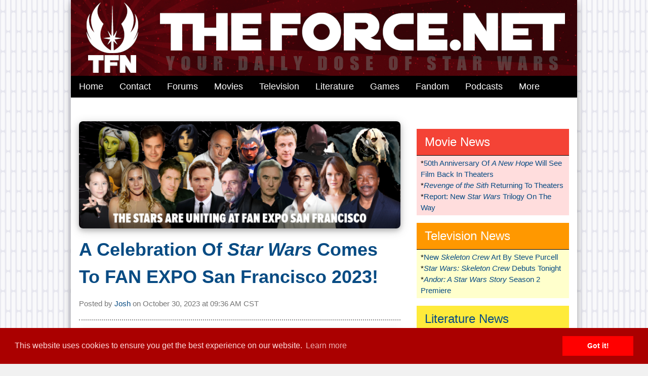

--- FILE ---
content_type: text/html
request_url: http://www.theforce.net/story/front/A_Celebration_Of_Star_Wars_Comes_To_FAN_EXPO_San_Francisco_2023_190590.asp
body_size: 26812
content:
<!DOCTYPE html>
<html>
<head>
<title>TheForce.net: A Celebration Of Star Wars Comes To FAN EXPO San Francisco 2023!</title>
<meta http-equiv="Content-Type" content="text/html; charset=iso-8859-1" />
<meta name="viewport" content="width=device-width, initial-scale=1">
<meta name="robots" content="index, follow" /> 
<meta name="description" content="October 30, 2023: The Force is Strong in San Francisco at FAN EXPO 2023!">
<meta name="keywords" content="star wars news,star wars,the rise of skywalker,the mandalorian,skywalker,The Last Jedi,Solo A Star Wars Story,Star Wars Rebels,The Clone Wars,Rogue One,Forces Of Destiny,return of the Jedi,the Empire strikes back,Star Wars Resistance,star wars literature,star wars rumors,star wars photos,mandalorian news,clone wars news, rise of skywalker news,disney plus,star wars galaxy of adventures,star wars celebration anaheim,star wars galaxys edge,galaxys edge,star wars celebration,Star Wars Jedi Fallen Order,May The Force Be With You">
<meta name="revisit-after" content="21 days">
<meta name="classification" content="Science Fiction">
<meta name="copyright" content="TF.N LLC">
<meta http-equiv="refresh" content="1800">
<base href="//www.theforce.net/">
<link rel="alternate" type="application/rss+xml" title="TheForce.net Latest News" href="//www.theforce.net/rss/theforcenet.rss">
<link rel="icon" href="/favicon.ico">

<link rel="stylesheet" href="/w3-3.css">
<link rel="stylesheet" href="https://www.w3schools.com/lib/w3-theme-blue.css">

<link rel="apple-touch-icon" sizes="180x180" href="/apple-touch-icon.png">
<link rel="icon" type="image/png" sizes="32x32" href="/favicon-32x32.png">
<link rel="icon" type="image/png" sizes="16x16" href="/favicon-16x16.png">
<link rel="manifest" href="/site.webmanifest">
<link rel="mask-icon" href="/safari-pinned-tab.svg" color="#5bbad5">
<meta name="msapplication-TileColor" content="#da532c">
<meta name="theme-color" content="#ffffff">
<meta name='ir-site-verification-token' value='-728011900' />

<!-- BEGIN STYLE -->
<style>
html, body, h1, h2, h3, h4, h5, h6 {font-family: "Helvetica", cursive, sans-serif;}

body {
  background: url("/2020/tfn-background.gif")
}

/* unvisited link */
a:link {
color: #074b83; text-decoration: none;
}

/* visited link */
a:visited {
color: #074b83; text-decoration: none;
}

/* mouse over link */
a:hover {
color: #8d1007; text-decoration: none;
}

/* selected link */
a:active {
color: red; text-decoration: none;
}

* {
box-sizing: border-box;
}

/* Create three equal columns that floats next to each other */
.column {
float: left;
width: 33.33%;
padding: 10px;
}

/* Clear floats after the columns */
.row:after {
content: "";
display: table;
clear: both;
}

/* Responsive layout - makes the three columns stack on top of each other instead of next to each other */
@media screen and (max-width: 600px) {
.column {
width: 100%;
}
}

</style>
<!-- END STYLE -->

<!-- SHARE THIS -->
<script type="text/javascript" src="//platform-api.sharethis.com/js/sharethis.js#property=58c605102d0f0b001195bdb0&product=inline-share-buttons"></script>
<!-- SHARE THIS -->

<!-- START GOOGLE ANALYTICS -->
<script>

var _gaq = _gaq || [];
_gaq.push(['_setAccount', 'UA-2973792-1']);
_gaq.push(['_trackPageview']);

(function() {

var ga = document.createElement('script'); ga.type = 'text/javascript'; ga.async = true;
ga.src = ('https:' == document.location.protocol ? 'https://ssl' : 'http://www') + '.google-analytics.com/ga.js';
var s = document.getElementsByTagName('script')[0]; s.parentNode.insertBefore(ga, s);

})();

</script>
<!-- END GOOGLE ANALYTICS -->

<!-- START ADVALLY ADS -->
<!-- END ADVALLY ADS -->

<!-- FONT AWESOME -->
<script src="https://kit.fontawesome.com/9db79adf05.js" crossorigin="anonymous"></script>
<!-- FONT AWESOME -->

<!-- COOKIES POP UP -->
<link rel="stylesheet" type="text/css" href="//cdnjs.cloudflare.com/ajax/libs/cookieconsent2/3.0.3/cookieconsent.min.css" />
<script src="//cdnjs.cloudflare.com/ajax/libs/cookieconsent2/3.0.3/cookieconsent.min.js"></script>
<script>
window.addEventListener("load", function(){
window.cookieconsent.initialise({
"palette": {
"popup": {
"background": "#aa0000",
"text": "#ffdddd"
},
"button": {
"background": "#ff0000"
}
}
})});
</script>
<!-- COOKIES POP UP -->

</head>
<!-- END HEAD -->
<!-- BEGIN BODY -->
<div class="w3-card-4">
<body class="w3-content w3-light-grey" style="max-width:1000px">

<!-- HEADER IMAGE -->
<a class="w3-hide-small" href="http://www.theforce.net"><img src="/2019/tfn-header-red-starburst.jpg" style="width:100%" alt="THEFORCE.NET - YOUR DAILY DOSE OF STAR WARS"></a>

<a class="w3-hide-large w3-hide-medium" href="http://www.theforce.net"><img src="/2019/tfn-header-red-starburst-mobile.jpg" style="width:100%" alt="THEFORCE.NET - YOUR DAILY DOSE OF STAR WARS"></a>
<!-- HEADER IMAGE -->

<!-- BEGIN NAVIGATION -->
<div class="w3-bar w3-large w3-black">

<a href="/default.asp" class="w3-bar-item w3-button w3-hover-blue w3-text-white w3-hide-small">Home</a>
<a href="/contact.asp" class="w3-bar-item w3-button w3-hover-blue w3-text-white w3-hide-medium w3-hide-small">Contact</a>
<a href="https://boards.theforce.net/" class="w3-bar-item w3-button w3-hover-blue w3-text-white w3-hide-small">Forums</a>
<a href="/movies/" class="w3-bar-item w3-button w3-hover-red w3-text-white w3-hide-small">Movies</a>

<div class="w3-dropdown-hover w3-hide-small">
<button class="w3-button w3-black w3-hover-orange">Television<i class="fas fa-sort-down"></i></button>
<div class="w3-dropdown-content w3-bar-block">
<a href="/television/" class="w3-bar-item w3-button w3-black w3-hover-amber">TV News</a>
<a href="/television/sw-resistance/default.asp" class="w3-bar-item w3-button w3-black w3-hover-orange">Star Wars Resistance</a>
<a href="/television/rebelsreviews/" class="w3-bar-item w3-button w3-black w3-hover-orange">Star Wars Rebels</a>
<a href="/television/forces-of-destiny/default.asp" class="w3-bar-item w3-button w3-black w3-hover-amber">Forces Of Destiny</a>
<a href="/television/LEGO_Freemakers/default.asp" class="w3-bar-item w3-button w3-black w3-hover-orange">LEGO Freemakers</a>
<a href="/television/tcwreviews/" class="w3-bar-item w3-button w3-black w3-hover-amber">The Clone Wars</a>
</div>
</div>

<div class="w3-dropdown-hover w3-hide-small">
<button class="w3-button w3-black w3-hover-yellow">Literature<i class="fas fa-sort-down"></i></button>
<div class="w3-dropdown-content w3-bar-block">
<a href="/literature/" class="w3-bar-item w3-button w3-black w3-hover-amber">Literature News</a>
<a href="/bookreviews/" class="w3-bar-item w3-button w3-black w3-hover-yellow">Book Reviews</a>
<a href="http://www.forcecast.net/c-jedijournalsnews.asp" class="w3-bar-item w3-button w3-black w3-hover-amber">Jedi Journals</a>
</div>
</div>

<a href="games/" class="w3-bar-item w3-button w3-hover-green w3-text-white w3-hide-small">Games</a>
<a href="/fandom/" class="w3-bar-item w3-button w3-hover-blue w3-text-white w3-hide-small">Fandom</a>

<div class="w3-dropdown-hover w3-hide-small">
<button class="w3-button w3-black w3-hover-purple">Podcasts<i class="fas fa-sort-down"></i></button>
<div class="w3-dropdown-content w3-bar-block">
<a href="http://www.forcecast.net/c-forcecastnews.asp" class="w3-bar-item w3-button w3-black w3-hover-blue">The Forcecast</a>
<a href="http://www.forcecast.net/c-jedijournalsnews.asp" class="w3-bar-item w3-button w3-black w3-hover-purple">Jedi Journals</a>
<a href="http://www.forcecast.net/c-indycastnews.asp" class="w3-bar-item w3-button w3-black w3-hover-yellow">Indy Cast</a>
</div>
</div>

<!-- ARCHIVE DROP DOWN MENU START -->
<div class="w3-dropdown-hover w3-hide-medium w3-hide-small">
<button class="w3-button w3-black w3-hover-blue">More<i class="fas fa-sort-down"></i></button>

<div class="w3-dropdown-content w3-padding w3-black">

<h3><div class="w3-text-amber w3-center"><i><b>More of The Force!</b></i></div></h3>

<div class="w3-text-amber"><b>Movies</b> <i class="fas fa-film"></i></div>
<i class="fas fa-caret-right w3-text-amber"></i> <a class="w3-text-white" href="/episode7/">Episode VII</a><br>
<i class="fas fa-caret-right w3-text-amber"></i> <a class="w3-text-white" href="/episode3/">Episode III</a><br>
<i class="fas fa-caret-right w3-text-amber"></i> <a class="w3-text-white" href="/episode2/">Episode II</a><br>
<i class="fas fa-caret-right w3-text-amber"></i> <a class="w3-text-white" href="/Episode1/">Episode I</a><br>
<p>
<div class="w3-text-amber"><b>SW News</b> <i class="fas fa-jedi"></i></div>
<i class="fas fa-caret-right w3-text-amber"></i> <a class="w3-text-white" href="/latestnews/">Latest News</a><br>
<i class="fas fa-caret-right w3-text-amber"></i> <a class="w3-text-white" href="/holonet/">Holonet</a><br>
<i class="fas fa-caret-right w3-text-amber"></i> <a class="w3-text-white" href="/collecting/">Collecting</a><br>
<i class="fas fa-caret-right w3-text-amber"></i> <a class="w3-text-white" href="/swtv/">Star Wars TV</a><br>
<i class="fas fa-caret-right w3-text-amber"></i> <a class="w3-text-white" href="/books/">Books</a><br>
<i class="fas fa-caret-right w3-text-amber"></i> <a class="w3-text-white" href="/comics/">Comics</a><br>
<i class="fas fa-caret-right w3-text-amber"></i> <a class="w3-text-white" href="/videogames/">Video Games</a><br>
<i class="fas fa-caret-right w3-text-amber"></i> <a class="w3-text-white" href="/ccg/">CCG</a><br>
<i class="fas fa-caret-right w3-text-amber"></i> <a class="w3-text-white" href="/tcg/">TCG</a><br>
<i class="fas fa-caret-right w3-text-amber"></i> <a class="w3-text-white" href="/rpg/">RPG</a><br>
<i class="fas fa-caret-right w3-text-amber"></i> <a class="w3-text-white" href="/celebrations/">Celebration</a><br>

<div class="w3-text-amber"><b>Entertainment</b> <i class="fas fa-jedi"></i></div>
<i class="fas fa-caret-right w3-text-amber"></i> <a class="w3-text-white" href="/fanfilms/">Fan Films</a><br>
<i class="fas fa-caret-right w3-text-amber"></i> <a class="w3-text-white" href="/comics/fancomics/">Fan Comics</a><br>
<i class="fas fa-caret-right w3-text-amber"></i> <a class="w3-text-white" href="/podcast/">Podcast</a><br>
<i class="fas fa-caret-right w3-text-amber"></i> <a class="w3-text-white" href="/humor/">Humor</a><br>
<i class="fas fa-caret-right w3-text-amber"></i> <a class="w3-text-white" href="/fanart/">Fan Art</a><br>
<i class="fas fa-caret-right w3-text-amber"></i> <a class="w3-text-white" href="/fanfiction/">Fan Fiction</a><br>
<i class="fas fa-caret-right w3-text-amber"></i> <a class="w3-text-white" href="/cons/">Conventions</a><br>
<i class="fas fa-caret-right w3-text-amber"></i> <a class="w3-text-white" href="/costumes/">Costumes</a><br>
<p>
<div class="w3-text-amber"><b>Features</b> <i class="fas fa-jedi"></i></div>
<i class="fas fa-caret-right w3-text-amber"></i> <a class="w3-text-white" href="/collecting/posters/">SW Poster Database</a><br>
<i class="fas fa-caret-right w3-text-amber"></i> <a class="w3-text-white" href="/jedicouncil/">Jedi Council</a><br>
<i class="fas fa-caret-right w3-text-amber"></i> <a class="w3-text-white" href="/virtualsequels/">Virtual Sequels</a><br>
<i class="fas fa-caret-right w3-text-amber"></i> <a class="w3-text-white" href="/rouser/">Rebel Rouser</a><br>
<i class="fas fa-caret-right w3-text-amber"></i> <a class="w3-text-white" href="/jedicouncil/trivia/">Trivia</a><br>
<i class="fas fa-caret-right w3-text-amber"></i> <a class="w3-text-white" href="/midichlorians/">Midichlorian Study</a><br>
<i class="fas fa-caret-right w3-text-amber"></i> <a class="w3-text-white" href="/fanspeak/">Fan Speak</a><br>
<i class="fas fa-caret-right w3-text-amber"></i> <a class="w3-text-white" href="/jedicouncil/editorials/">Editorials</a><br>
<i class="fas fa-caret-right w3-text-amber"></i> <a class="w3-text-white" href="/jedicouncil/interview/">Interviews</a><br>
<i class="fas fa-caret-right w3-text-amber"></i> <a class="w3-text-white" href="/jedicouncil/roundtable/">EU Roundtable</a><br>

<div class="w3-text-amber"><b>Reference</b> <i class="fas fa-asterisk"></i></div>
<i class="fas fa-caret-right w3-text-amber"></i> <a class="w3-text-white" href="/swtc/index.html">SW Technical Commentries</a><br>
<i class="fas fa-caret-right w3-text-amber"></i> <a class="w3-text-white" href="/swenc/">SW Encyclopedia</a><br>
<p>
<div class="w3-text-amber"><b>Hosted Sites</b> <i class="fas fa-network-wired"></i></div>
<i class="fas fa-caret-right w3-text-amber"></i> <a class="w3-text-white" href="/swse/index.html">SW Special Editions</a><br>
<i class="fas fa-caret-right w3-text-amber"></i> <a class="w3-text-white" href="/songbook/index.htm">Songbook</a><br>
<i class="fas fa-caret-right w3-text-amber"></i> <a class="w3-text-white" href="/virtualedition/index.html">Virtual Edition</a><br>
<i class="fas fa-caret-right w3-text-amber"></i> <a class="w3-text-white" href="/kids/">Rebel Friends</a><br>
<i class="fas fa-caret-right w3-text-amber"></i> <a class="w3-text-white" href="/skystation/">Skystation</a><br>
<i class="fas fa-caret-right w3-text-amber"></i> <a class="w3-text-white" href="/books/unjoh/index.html">Unofficial NJO Homepage</a><br>

</div>
</div>


<a href="javascript:void(0)" class="w3-bar-item w3-button w3-text-white w3-hover-blue w3-right w3-hide-medium w3-hide-large w3-padding" onclick="myFunction()">MENU &#9776;</a>
</div>


<div id="demo" class="w3-bar-block w3-black w3-hide w3-hide-large">
<a href="/default.asp" class="w3-bar-item w3-button w3-text-white w3-hover-blue">Home</a>
<a href="/contact.asp" class="w3-bar-item w3-button w3-text-white w3-hover-blue">Contact</a>
<a href="/about/" class="w3-bar-item w3-button w3-text-white w3-hover-blue">About</a>
<a href="https://boards.theforce.net/" class="w3-bar-item w3-button w3-text-white w3-hover-blue">Forums</a>
<a href="/movies/" class="w3-bar-item w3-button w3-text-white w3-hover-blue">Movies</a>
<a href="/television/" class="w3-bar-item w3-button w3-text-white w3-hover-blue">Television</a>
<a href="/literature/" class="w3-bar-item w3-button w3-text-white w3-hover-blue">Literature</a>
<a href="/games/" class="w3-bar-item w3-button w3-text-white w3-hover-blue">Games</a>
<a href="/fandom/" class="w3-bar-item w3-button w3-text-white w3-hover-blue">Fandom</a>
<a href="https://www.forcecast.net" class="w3-bar-item w3-button w3-text-white w3-hover-blue">Podcast</a>
</div>

<script>
function myFunction() {
var x = document.getElementById("demo");
if (x.className.indexOf("w3-show") == -1) {
x.className += " w3-show";
} else { 
x.className = x.className.replace(" w3-show", "");
}
}
</script>
<!-- END NAVIGATION -->

<!-- BEGIN LEADERBOARD -->
<div class="w3-bar">
<div class="w3-bar w3-white w3-center w3-padding-16">
<div class="AdvallyTag" data-slot="/1093718/THEFORCE/Top-Leaderboard" id="Top-Leaderboard" data-autosize="superleadermpu"></div>
</div>
</div>
<!-- END LEADERBOARD -->

<!-- BEGIN LEFT COLUMN -->
<div class="w3-row w3-content w3-white" style="max-width:100%">
<p>
<p>
<div class="w3-twothird w3-container">

<div class="w3-center">
<a href="/story/front/A_Celebration_Of_Star_Wars_Comes_To_FAN_EXPO_San_Francisco_2023_190590.asp"><img class="w3-round-large w3-card-4" src="/2023/FANEXPOSF001.jpg" style="width:100%"></a>
</div>
<p>
<b><a class="w3-xxlarge" href="/story/front/A_Celebration_Of_Star_Wars_Comes_To_FAN_EXPO_San_Francisco_2023_190590.asp">A Celebration Of <i>Star Wars</i> Comes To FAN EXPO San Francisco 2023!</a></b>
<div class="w3-text-grey">Posted by <i class="fas fa-user"></i> <script language="JavaScript" type="text/javascript"> <!--
document.write('<a href="&#32;&#109;&#97;&#105;&#108;&#116;&#111;&#58;&#106;&#108;&#117;&#101;&#99;&#104;&#116;&#64;&#116;&#104;&#101;&#102;&#111;&#114;&#99;&#101;&#46;&#110;&#101;&#116;">');
// --> </script>Josh</a> on <span class="news-date">October 30, 2023 at <i class="far fa-clock"></i> 09:36 AM CST</span>
</div>
<p>
<hr class="style6">
<p>
<img class="w3-round-large w3-card-4" src="/2023/FANEXPOSF002.jpg" style="width:100%"><br><br>In its second year, FAN EXPO San Francisco has already established itself as the largest pop culture convention in Northern California. Taking place this year on November 24-26 there's something for everyone from comics, sci-fi, horror, anime, gaming and cosplay. This year is special for <i>Star Wars </i>fans as FAN EXPO is providing one of the best <i>Star Wars </i>lineups ever seen outside of the semi-annual <i>Star Wars Celebration</i> events! <br><br>Mark Hamill, Ewan McGregor, Temuera Morrison, Katee Sackhoff, Alan Tudyk, Carl Weathers, Ray Park, Eman Esfandi, Emily Swallow, Denis Lawson, Daniel Logan, Vivien Lyra Blair, Ashley Eckstein, Vanessa Marshall, Taylor Gray and Matthew Wood will all be on hand for autographs and photo opportunities! <a href="https://store.epicphotoops.com/fan-expo-san-francisco/2023" target="_blank">Click here to book photo ops and autographs now!</a><br><br><img class="w3-round-large w3-card-4" src="/2023/FANEXPOSF003.jpg" style="width:100%"><br><br>In addition, there will be amazing panels with Mark Hamill Friday, November 24 at 8 PM and Ewan McGregor Sunday, November 26 at 2:30 PM! These are separately ticketed events. There are additional <i>Star Wars </i>panels still to be announced! <br><br>General admission tickets start at just $25. And if you're coming from out of town, there are fantastic 4-star hotel deals starting at $139/night. For more details on hours and other information, visit <a href="https://fanexpohq.com/fanexposanfrancisco/" target="_blank">fanexposanfrancisco.com</a><br><br><img class="w3-round-large w3-card-4" src="/2023/FANEXPOSF004.jpg" style="width:100%"><br><br>Dates: November 24-26, 2023<br>Location: Moscone Center West, 800 Howard St, San Francisco, CA 94103<br>
<p>
<hr class="style6">
<p>
<div class="w3-padding-16">
<div class="sharethis-inline-share-buttons"></div>
</div>
<p>
<b><h4>Related Stories:</h4></b>


<i class="fas fa-jedi"></i> <b><a href="/story/front/CONTEST_FAN_EXPO_San_Francisco_Tickets_And_Prize_Pack_190599.asp">CONTEST: FAN EXPO San Francisco Tickets And Prize Pack! </a></b><br>

<i class="fas fa-jedi"></i> <b><a href="/story/front/Mark_Hamill_To_Sign_For_Official_Pix_190523.asp">Mark Hamill To Sign For Official Pix!</a></b><br>


<p>
<hr class="style6">
<p>
<img src="http://www.collectinghq.com/sv.asp?i=190590" border="0">
</div>
<!-- END LEFT COLUMN -->

<!-- BEGIN RIGHT COLUMN -->
<div class="w3-third w3-container">
<p>
<!-- BEGIN MOVIES FEED -->
<div class="w3-bar-block w3-red">
<a href="/movies/" class="w3-bar-item w3-button w3-xlarge w3-border-bottom w3-border-black w3-hover-blue w3-text-white">Movie News</a>
</div>
<div class="w3-bar-block w3-padding-small w3-pale-red">

<div class="w3-bar">*<a href="/story/movie/50th_Anniversary_Of_A_New_Hope_Will_See_Film_Back_In_Theaters_191432.asp">50th Anniversary Of <i>A New Hope</i> Will See Film Back In Theaters</a></div>

<div class="w3-bar">*<a href="/story/movie/Revenge_of_the_Sith_Returning_To_Theaters_191221.asp"><i>Revenge of the Sith</i> Returning To Theaters</a></div>

<div class="w3-bar">*<a href="/story/movie/Report_New_Star_Wars_Trilogy_On_The_Way_191078.asp">Report: New <i>Star Wars</i> Trilogy On The Way</a></div>

</div>
<!-- END MOVIES FEED -->
<p>
<!-- BEGIN TELEVISION FEED -->
<div class="w3-bar-block w3-orange">
<a href="/television/" class="w3-bar-item w3-button w3-xlarge w3-border-bottom w3-border-black w3-hover-blue w3-text-white">Television News</a>
</div>
<div class="w3-bar-block w3-padding-small w3-pale-yellow">

<div class="w3-bar">*<a href="/story/television/New_Skeleton_Crew_Art_By_Steve_Purcell_191164.asp">New <i>Skeleton Crew</i> Art By Steve Purcell</a></div>

<div class="w3-bar">*<a href="/story/television/Star_Wars_Skeleton_Crew_Debuts_Tonight_191111.asp"><i>Star Wars: Skeleton Crew</i> Debuts Tonight</a></div>

<div class="w3-bar">*<a href="/story/television/Andor_A_Star_Wars_Story_Season_2_Premiere_191079.asp"><i>Andor: A Star Wars Story</i> Season 2 Premiere</a></div>

</div>
<!-- END TELEVISION FEED -->
<p>
<!-- BEGIN LITERATURE FEED -->
<div class="w3-bar-block w3-yellow">
<a href="/literature/" class="w3-bar-item w3-button w3-xlarge w3-border-bottom w3-border-black w3-hover-blue">Literature News</a>
</div>
<div class="w3-bar-block w3-padding-small w3-pale-yellow">

<div class="w3-bar">*<a href="/story/literature/Lucas_Wars_Hardcover_Graphic_Novel_Coming_Soon_191442.asp"><i>Lucas Wars</i> Hardcover Graphic Novel Coming Soon</a></div>

<div class="w3-bar">*<a href="/story/literature/Harrison_Ford_A_Tidalwave_Fame_Series_Comic_Book_191241.asp">Harrison Ford - A Tidalwave Fame Series Comic Book</a></div>

<div class="w3-bar">*<a href="/story/literature/Mara_Jade_Skywalker_Legacy_Lightsaber_Announced_191233.asp">Mara Jade Skywalker Legacy Lightsaber Announced</a></div>

</div>
<!-- END LITERATURE FEED -->
<p>
<!-- BEGIN GAMES FEED -->
<div class="w3-bar-block w3-green">
<a href="/games/" class="w3-bar-item w3-button w3-text-white w3-xlarge w3-border-bottom w3-border-black w3-hover-blue">Gaming News</a>
</div>
<div class="w3-bar-block w3-padding-small w3-pale-green">

<div class="w3-bar">*<a href="/story/games/Star_Wars_Tales_From_The_Galaxys_Edge_Coming_To_Playstation_Vr2_190178.asp"><i>Star Wars: Tales From The Galaxy’s Edge</i> Coming To Playstation Vr2</a></div>

<div class="w3-bar">*<a href="/story/games/Star_Wars_The_Clone_Wars_Pandemic_Game_Launching_October_1st_189922.asp"><i>Star Wars: The Clone Wars</i> Pandemic Game Launching October 1st!</a></div>

<div class="w3-bar">*<a href="/story/games/Star_Wars_Tales_From_The_Galaxys_Edge_Coming_To_Playstation_189908.asp"><i>Star Wars: Tales From The Galaxy’s Edge</i> Coming To Playstation!</a></div>

</div>
<!-- END GAMES FEED -->
<p>
<!-- BEGIN FANDOM FEED -->
<div class="w3-bar-block w3-blue">
<a href="/fandom/" class="w3-bar-item w3-button w3-text-white w3-xlarge w3-border-bottom w3-border-black w3-hover-red">Fandom News</a>
</div>
<div class="w3-bar-block w3-padding-small w3-pale-blue">

<div class="w3-bar">*<a href="/story/fandom/Major_Milestone_Reached_For_The_Pennsylvania_Star_Wars_Collecting_Society_191548.asp">Major Milestone Reached For The Pennsylvania <i>Star Wars</i> Collecting Society</a></div>

<div class="w3-bar">*<a href="/story/fandom/First_Trailer_Poster_Art_For_Star_Wars_The_Mandalorian_and_Grogu_191473.asp">First Trailer & Poster Art For <i>Star Wars: The Mandalorian and Grogu</i></a></div>

<div class="w3-bar">*<a href="/story/fandom/HasLab_Star_Wars_The_Vintage_Collection_LAATi_Gunship_191453.asp">HasLab <i>Star Wars: The Vintage Collection</i> LAAT/i Gunship</a></div>

</div>
<!-- END FANDOM FEED -->
<p>
<!-- BEGIN BOOK REVIEW FEED -->
<div class="w3-bar-block w3-purple">
<a href="/bookreviews/" class="w3-bar-item w3-button w3-text-white w3-xlarge w3-border-bottom w3-border-black w3-hover-blue">Book Reviews</a>
</div>
<div class="w3-bar-block w3-padding-small w3-light-gray">

<div class="w3-bar">*<a href="/story/bookreviews/The_ForceCast_Author_Series_With_Special_Guest_EK_Johnston_187112.asp">The ForceCast Author Series With Special Guest E.K. Johnston</a></div>

<div class="w3-bar">*<a href="/story/bookreviews/Star_Wars_The_Rise_Of_Skywalker_Junior_Novel_Review_186812.asp"><i>Star Wars: The Rise Of Skywalker Junior Novel</i> - Review</a></div>

<div class="w3-bar">*<a href="/story/bookreviews/The_Art_Of_Star_Wars_The_Rise_Of_Skywalker_Review_186614.asp"><i>The Art Of Star Wars: The Rise Of Skywalker </i> Review</a></div>

</div>
<!-- END BOOK REVIEW FEED -->
<p>
<!-- BEGIN FORUMS AD -->
<div class="w3-bar-block w3-black">
<a href="http://boards.theforce.net" class="w3-bar-item w3-button w3-xlarge w3-text-white w3-hover-blue">Jedi Council Forums</a>
</div>
<div class="w3-row w3-padding-small w3-border-black w3-light-gray">
<!-- START FORUM FEED -->
 <b>*</b> <a href=https://boards.theforce.net/threads/to-dream-without-limitations-star-trek-starfleet-academy-2026-paramount.50061477/>"To Dream Without Limitations." - Star Trek: Starfleet Academy [2026, Paramount+]</a><br> <b>*</b> <a href=https://boards.theforce.net/threads/the-iran-thread.30158991/>The Iran Thread</a><br> <b>*</b> <a href=https://boards.theforce.net/threads/embrace-the-fu-formerly-the-star-wars-is-bad-thread.50004769/>Embrace The FU - Formerly the  STAR WARS IS BAD thread</a><br> <b>*</b> <a href=https://boards.theforce.net/threads/okie-dokie-fallout.50023483/>"Okie dokie!" - Fallout</a><br>
</div>
<!-- END FORUM FEED -->
<!-- END FORUMS AD -->
<p>
<!-- BEGIN BIRTHDAY FEED -->
<div class="w3-bar-block w3-black">
<a href="/fandom/" class="w3-bar-item w3-button w3-text-white w3-xlarge w3-border-bottom w3-border-black w3-hover-blue">Birthdays!</a>
</div>
<div class="w3-bar-block w3-padding-small w3-light-gray">
Upcoming Birthdays & Anniversaries
<p>

1/17 - <a href="http://imdb.com/name/nm0000469/" title="EP 3 - 6: Voice of Darth Vader" target="_winIMDB">James Earl Jones</a><br>

</div>
<!-- END BIRTHDAY FEED -->
<p>
<!-- BEGIN FORCECAST AD -->
<a href="http://www.forcecast.net/" target="_blank"><img src="/2020/forcecast-ad.jpg" style="width:100%" alt="The ForceCast Star Wars Podcast"></a>
<!-- END FORCECAST AD -->
<p>

</div>
<!-- END RIGHT COLUMN -->
<p>

</div>
<!-- END COLUMNS LEFT AND RIGHT BUNDLE -->

<!-- BEGIN FOOTER -->
<div class="w3-bar w3-black w3-padding-16">

<div class="w3-container w3-third w3-center">
<a class="w3-text-white" href="/default.asp">Home</a> | <a class="w3-text-white" href="/contact.asp">Contact</a> | <a class="w3-text-white" href="/about/default.asp">About</a> | <a class="w3-text-white" href="/disclaimer.asp">Disclaimer</a>
</div>

<div class="w3-container w3-third w3-xxlarge w3-center">
<a class="w3-text-white" href="http://www.twitter.com/theforcenet"><i class="fab fa-twitter-square"></i></a> 
<a class="w3-text-white" href="https://www.facebook.com/theforcedotnet/"><i class="fab fa-facebook-square"></i></a>
<a class="w3-text-white" href="https://www.instagram.com/theforcenet"><i class="fab fa-instagram"></i></a>
<a class="w3-text-white" href="https://www.youtube.com/user/TheForcenet"><i class="fab fa-youtube-square"></i></a>
</div>

<div class="w3-container w3-third w3-center">
<i class="far fa-copyright"></i> 2026 TFN, LLC. | <a class="w3-text-white" href="/privacypolicy.asp">Privacy</a>
</div>

</div>

<!-- END FOOTER -->
</div>
</div>
</body>
</html>